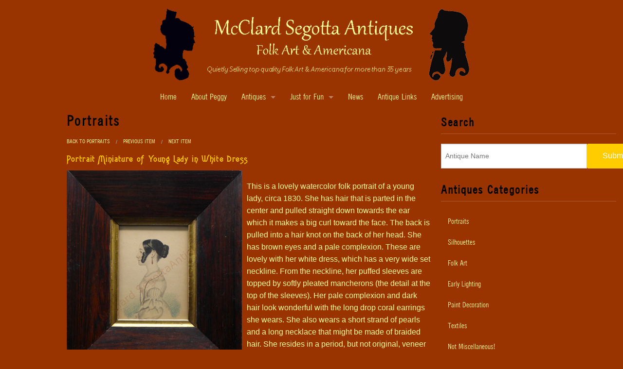

--- FILE ---
content_type: text/html
request_url: https://mcclardsegotta.com/antiques/details.asp?action=view&cid=1&iid=680
body_size: 16588
content:

<!DOCTYPE html>
<html class="no-js" lang="en" dir="ltr" data-browser="" data-version="" data-device="" data-useragent="Mozilla/5.0 (compatible; MSIE 10.0; Windows NT 6.2; Trident/6.0)">
<head>
    <title>Portraits - Portrait Miniature of Young Lady in White Dress - Peggy McClard Antiques - Americana &amp; Folk Art</title>
    <meta http-equiv="X-UA-Compatible" content="IE=edge,chrome=1">
    <meta name="viewport" content="width=device-width, initial-scale=1.0">
    <meta http-equiv="Pragma" content="no-cache">
    <meta http-equiv="Expires" content="0">
    <meta charset="utf-8">
    <meta http-equiv="Cache-Control" content="no-cache, no-store, must-revalidate">
    <meta http-equiv="content-type" content="text/html; charset=utf-8" />
    <meta http-equiv="reply-to" content="pmcclard@houston.rr.com">
    <meta http-equiv="Content-Language" content="English">
    <meta name="description" content="Quietly selling Americana and folk art for more than 25 years.  Our inventory includes antique silhouettes, portraits, folk art, school girl art, bandboxes and other wallpaper covered items, early lighting, textiles, samplers, pewter, things that are impossible to categorize and our own line of notecards and greeting cards.">
    <meta name="title" content="18th,19th,antique,antiques,Americana,Folk,Art,Portrait,Portraits,Silhouette,Silhouettes,Edouart,Hubard,Brown,Peale,Doyle,King,Prior,Early,Lighting,Paint,Decoration,Paint,Decorated,bandbox,bandboxes,band,box,boxes,wallpaper,holiday,Christmas,vintage,Halloween,textiles,needlework,embroidery,crewel">
    <meta name="classification" content="Antiques">
    <meta name="robots" content="ALL">
    <meta name="distribution" content="Global">
    <meta name="rating" content="General">
    <meta name="author" content="Peggy McClard">
    <link rel="icon" href="favicon.ico" type="image/x-icon">
    <!--//<link rel="apple-touch-icon-precomposed" href="/images/icon_m2c.png">//-->
    <link rel="stylesheet" type="text/css" href="../styles/normalize.css">
    <link rel="stylesheet" type="text/css" href="../scripts/wowslider/style.css" />
    <link rel="stylesheet" type="text/css" href="../styles/foundation.css">
    <link rel="stylesheet" type="text/css" href="../styles/Site.css">
    <!--//REQUIRED FOUNDATION JS CODE-->
    <script type="text/javascript" src="../scripts/vendor/jquery-1.11.2.min.js"></script>
    <script type="text/javascript" src="../scripts/foundation/foundation.js"></script>
    <script type="text/javascript" src="../scripts/foundation/foundation.dropdown.js"></script>
    <script type="text/javascript" src="../scripts/foundation/foundation.alert.js"></script>
    <script type="text/javascript" src="../scripts/foundation/foundation.topbar.js"></script>
    <script type="text/javascript" src="../scripts/foundation/foundation.tooltip.js"></script>
    <script type="text/javascript" src="../scripts/foundation/foundation.slider.js"></script>
    <script type="text/javascript" src="../scripts/foundation/foundation.reveal.js"></script>
    <script type="text/javascript" src="../scripts/foundation/foundation.orbit.js"></script>
    <script type="text/javascript" src="../scripts/foundation/foundation.offcanvas.js"></script>
    <script type="text/javascript" src="../scripts/foundation/foundation.interchange.js"></script>
    <script type="text/javascript" src="../scripts/foundation/foundation.equalizer.js"></script>
    <script type="text/javascript" src="../scripts/foundation/foundation.clearing.js"></script>
    <script type="text/javascript" src="../scripts/foundation/foundation.accordion.js"></script>
    <script type="text/javascript" src="../scripts/foundation/foundation.abide.js"></script>
    <script type="text/javascript" src="../scripts/csi.min.js"></script>
    <script type="text/javascript" src="../scripts/readmore.js"></script>
    <script type="text/javascript" src="../scripts/vendor/fastclick.js"></script>
    <script type="text/javascript" src="../scripts/vendor/jquery.cookie.js"></script>
    <script type="text/javascript" src="../scripts/vendor/placeholder.js"></script>
    <script type="text/javascript" src="../scripts/data_functions.js"></script>
    <script type="text/javascript" src="../scripts/model_functions.js"></script>
    <script type="text/javascript" src="../scripts/view_functions.js"></script>
    <script type="text/javascript" src="../scripts/onload_functions.js"></script>
    <script type="text/javascript" src="../scripts/vendor/modernizr.js"></script>
</head>
<body>

    <!--START OFF CANVAS WRAPPER-->
    <div class="marketing off-canvas-wrap" data-offcanvas="">
        <!--START INNER WRAPPER-->
        <div class="inner-wrap">

            
<!-- Start Mobile Nav -->
<div class="fixed show-for-small">
    <nav class="tab-bar docs-bar">
        <section class="left-small">
            <a id="standard-toggle" class="left-off-canvas-toggle">
                <span><em class="fa fa-align-justify fa-2x fa-fw PT10"></em></span>
            </a>
        </section>
        <section class="middle tab-bar-section">
                <a href="default.asp" title="PeggyMcClard.com Home">
                    <img src="../images/logo/logo_300x50.png" alt="Peggy McClard Antiques" />
                 </a>
        </section>
    </nav>

    <aside class=" marketing-left-off-canvas-menu left-off-canvas-menu full-height text-left">

        <ul class="off-canvas-list">
            <li><label class="first">Peggy McClard Antiques</label></li>
            <hr>
        
        
				<li>
					<a href="../default.asp">Home</a>
				</li>
		
				<li>
					<a href="../about.asp">About Peggy</a>
				</li>
		
				<li class="has-submenu">
					<a href="#">Antiques</a>
					<ul class="left-submenu">
                        <li class="back"><a href="#">Back</a></li>
                        <li><label>Antiques</label></li>
                        <hr>
		
						<li>
							<a href="default.asp?action=view&cid=1">Portraits</a>
						</li>
		
						<li>
							<a href="default.asp?action=view&cid=2">Silhouettes</a>
						</li>
		
						<li>
							<a href="default.asp?action=view&cid=3">Folk Art</a>
						</li>
		
						<li class="has-submenu">
							<a href="#">Americana & Pewter</a>
							<ul class="left-submenu">
                                <li class="back"><a href="#">Back</a></li>
                                <li><label>Americana & Pewter</label></li>
                                <hr>
						
									<li>
										<a href="default.asp?action=view&cid=5">Early Lighting</a>
									</li>	
								
						
									<li>
										<a href="default.asp?action=view&cid=6">Paint Decoration</a>
									</li>	
								
						
									<li>
										<a href="default.asp?action=view&cid=7">Textiles</a>
									</li>	
								
						
									<li>
										<a href="default.asp?action=view&cid=8">Not Miscellaneous!</a>
									</li>	
								
						
									<li>
										<a href="default.asp?action=view&cid=9">Pewter</a>
									</li>	
								
		
					</ul></li>
		
						<li>
							<a href="default.asp?action=view&cid=4"> Jewelry</a>
						</li>
		
						<li>
							<a href="../gifts/default.asp?action=view">Gifts for $300 & Under</a>
						</li>
		
						<li>
							<a href="../sale/default.asp?action=view">Sale</a>
						</li>
		
			</ul></li>
		
				<li class="has-submenu">
					<a href="../justforfun/default.asp?action=view&cid=10">Just for Fun</a>
					<ul class="left-submenu">
                        <li class="back"><a href="#">Back</a></li>
                        <li><label>Just for Fun</label></li>
                        <hr>
		
						<li>
							<a href="../justforfun/details.asp?action=view&cid=10&iid=1">History of Silhouette</a>
						</li>
		
						<li>
							<a href="../justforfun/silhouettist_bios.asp?action=view&aid=1">Silhouettist Bios</a>
						</li>
		
						<li>
							<a href="../justforfun/folk_portrait_artists.asp?action=view&aid=2">Folk Portrait Artists</a>
						</li>
		
						<li>
							<a href="../justforfun/details.asp?action=view&cid=10&iid=2">Stewardship of Antiques</a>
						</li>
		
						<li>
							<a href="../justforfun/details.asp?action=view&cid=10&iid=3">Why Collect Likenesses?</a>
						</li>
		
						<li>
							<a href="../justforfun/details.asp?action=view&cid=10&iid=4">Scherenschnitte, The Art of Papercutting</a>
						</li>
		
						<li>
							<a href="../justforfun/details.asp?action=view&cid=10&iid=5">Theorem Painting in America</a>
						</li>
		
						<li>
							<a href="../justforfun/details.asp?action=view&cid=10&iid=6">Tokens of Love & Friendship</a>
						</li>
		
						<li>
							<a href="../justforfun/details.asp?action=view&cid=10&iid=7">Antique and Vintage Purses</a>
						</li>
		
						<li>
							<a href="../justforfun/details.asp?action=view&cid=10&iid=8">Valuation Considerations of Antique Artwork</a>
						</li>
		
						<li>
							<a href="../justforfun/details.asp?action=view&cid=10&iid=9">Hiding In Plain Sight</a>
						</li>
		
						<li>
							<a href="../justforfun/details.asp?action=view&cid=10&iid=10">Early Mourning Rituals</a>
						</li>
		
						<li>
							<a href="../justforfun/details.asp?action=view&cid=10&iid=11">History of Christening or Birth Pillows</a>
						</li>
		
						<li>
							<a href="../justforfun/details.asp?action=view&cid=10&iid=12">History of Hooked Rugs</a>
						</li>
		
						<li>
							<a href="../justforfun/details.asp?action=view&cid=10&iid=13">History of Footstools</a>
						</li>
		
			</ul></li>
		
				<li>
					<a href="../news.asp">News</a>
				</li>
		
				<li>
					<a href="../links.asp">Antique Links</a>
				</li>
		
				<li>
					<a href="../advertising/default.asp?action=view&cid=11">Advertising</a>
				</li>
		


        </ul>

        <hr>

        <div class="zurb-links">
            <ul class="top">
                <li><label>Connect with me on:</label></li>
                <li><a href="#" target="_blank" class="offcanvas_link"><em class="fa fa-facebook-official fa-2x"></em></a></li>
            </ul>
        </div>

    </aside>

</div>
<!-- End Mobile Nav -->

            <!--START MAIN WRAPPER-->
            <div role="main" class="scroll-container">

                <!--//HEADER-->
                <div id="outer-logo" class="row hide-for-small width-100 bg-darkmaroon">
                    <div class="header large-12 large-centered columns height-100 qwidth">
                        <div id="inner-logo" class="row">
                            
<div class="large-2 medium-2 columns text-center">
    &nbsp;
</div>
<div class="large-8 medium-8 columns text-center">
    <a href="http://mcclardsegotta.com/default.asp" title="McClardSegotta Home"><img src="../images/logo/logo_760x200.png" class="logo dir-change" alt="peggy mcclard antiques left logo" /></a>
</div>
<div class="large-2 medium-2 columns text-center">
    &nbsp;
</div>


                        </div>
                    </div>
                </div>

                <!--//MENU-->
                <div id="outer-menu" class="row width-100 bg-darkmaroon">
                    <div class="menu large-12 large-centered columns height-50 qwidth">
                        <div id="inner-menu" class="row">
                            <div class="large-12 columns text-center">
                                <!-- Nav -->
<div id="menu-container" class="contain-to-grid sticky hide-for-small">
    <nav id="menu" class="top-bar" data-topbar role="navigation" data-options="sticky_on: large">
        <ul class="title-area">
            <li class="name"></li>
        </ul>
        <section class="top-bar-section">
        <ul>
		
				<li>
					<a href="../default.asp">Home</a>
				</li>
		
				<li>
					<a href="../about.asp">About Peggy</a>
				</li>
		
				<li class="has-dropdown">
					<a href="#">Antiques</a>
					<ul class="dropdown">
		
						<li>
							<a href="default.asp?action=view&cid=1">Portraits</a>
						</li>
		
						<li>
							<a href="default.asp?action=view&cid=2">Silhouettes</a>
						</li>
		
						<li>
							<a href="default.asp?action=view&cid=3">Folk Art</a>
						</li>
		
						<li class="has-dropdown">
							<a href="#">Americana & Pewter</a>
							<ul class="dropdown">
						
									<li>
										<a href="default.asp?action=view&cid=5">Early Lighting</a>
									</li>	
								
						
									<li>
										<a href="default.asp?action=view&cid=6">Paint Decoration</a>
									</li>	
								
						
									<li>
										<a href="default.asp?action=view&cid=7">Textiles</a>
									</li>	
								
						
									<li>
										<a href="default.asp?action=view&cid=8">Not Miscellaneous!</a>
									</li>	
								
						
									<li>
										<a href="default.asp?action=view&cid=9">Pewter</a>
									</li>	
								
		
					</ul></li>
		
						<li>
							<a href="default.asp?action=view&cid=4"> Jewelry</a>
						</li>
		
						<li>
							<a href="../gifts/default.asp?action=view">Gifts for $300 & Under</a>
						</li>
		
						<li>
							<a href="../sale/default.asp?action=view">Sale</a>
						</li>
		
			</ul></li>
		
				<li class="has-dropdown">
					<a href="../justforfun/default.asp?action=view&cid=10">Just for Fun</a>
					<ul class="dropdown">
		
						<li>
							<a href="../justforfun/details.asp?action=view&cid=10&iid=1">History of Silhouette</a>
						</li>
		
						<li>
							<a href="../justforfun/silhouettist_bios.asp?action=view&aid=1">Silhouettist Bios</a>
						</li>
		
						<li>
							<a href="../justforfun/folk_portrait_artists.asp?action=view&aid=2">Folk Portrait Artists</a>
						</li>
		
						<li>
							<a href="../justforfun/details.asp?action=view&cid=10&iid=2">Stewardship of Antiques</a>
						</li>
		
						<li>
							<a href="../justforfun/details.asp?action=view&cid=10&iid=3">Why Collect Likenesses?</a>
						</li>
		
						<li>
							<a href="../justforfun/details.asp?action=view&cid=10&iid=4">Scherenschnitte, The Art of Papercutting</a>
						</li>
		
						<li>
							<a href="../justforfun/details.asp?action=view&cid=10&iid=5">Theorem Painting in America</a>
						</li>
		
						<li>
							<a href="../justforfun/details.asp?action=view&cid=10&iid=6">Tokens of Love & Friendship</a>
						</li>
		
						<li>
							<a href="../justforfun/details.asp?action=view&cid=10&iid=7">Antique and Vintage Purses</a>
						</li>
		
						<li>
							<a href="../justforfun/details.asp?action=view&cid=10&iid=8">Valuation Considerations of Antique Artwork</a>
						</li>
		
						<li>
							<a href="../justforfun/details.asp?action=view&cid=10&iid=9">Hiding In Plain Sight</a>
						</li>
		
						<li>
							<a href="../justforfun/details.asp?action=view&cid=10&iid=10">Early Mourning Rituals</a>
						</li>
		
						<li>
							<a href="../justforfun/details.asp?action=view&cid=10&iid=11">History of Christening or Birth Pillows</a>
						</li>
		
						<li>
							<a href="../justforfun/details.asp?action=view&cid=10&iid=12">History of Hooked Rugs</a>
						</li>
		
						<li>
							<a href="../justforfun/details.asp?action=view&cid=10&iid=13">History of Footstools</a>
						</li>
		
			</ul></li>
		
				<li>
					<a href="../news.asp">News</a>
				</li>
		
				<li>
					<a href="../links.asp">Antique Links</a>
				</li>
		
				<li>
					<a href="../advertising/default.asp?action=view&cid=11">Advertising</a>
				</li>
		
		</ul>
        </section>
    </nav>
</div>


                            </div>
                        </div>
                    </div>
                </div>

                <!--//CONTENT START-------------------------------------------------------------------------->

                <div id="outer-content" class="row width-100 bg-maroon">
                    <div class="service large-12 large-centered columns height-600 qwidth">
                        <div id="inner-content" class="row">
                            <div class="large-9 columns text-left">
                                <h2 class="quicktype-bold" id="category-name">Portraits</h2>
                                
                                <ul class="breadcrumbs">
                                    <li><a href="default.asp?action=view&cid=1">Back to Portraits</a></li>
                                    
                                            <li><a href="details.asp?action=view&cid=1&iid=614">Previous Item</a></li> 
                                            <li><a href="details.asp?action=view&cid=1&iid=679">Next Item</a></li>
                                    
                                 </ul>
                                 
                                 <h5 class="fletch-bold font-orange">Portrait Miniature of Young Lady in White Dress</h5>
                                 <div class="PT10 PB10"> 
                                    <ul class="thumbnail-list">
                                        <li>
                                          <section>
                                              <article class="minimize comment more M0 PB10">
											  <div class="image-large">
                                                  <img class="llink pointer" src="../images/Portraits/woman-white-dress-7272/woman-white-dress-01c.jpg" 
                                                            id="large_image_0"
                                                            data-reveal-id="item-modal" 
                                                            data-mtype="image" 
                                                            data-mtitle="Portrait Miniature of Young Lady in White Dress" 
                                                            data-msrc="../images/Portraits/woman-white-dress-7272/woman-white-dress-01c.jpg" 
                                                            data-mdesc=""
                                                            data-mcount="0"/>
											  </div>
                                               
                                                            <p class="PT10"><p>This is a lovely watercolor folk portrait of a young lady, circa 1830. She has hair  that is parted in the center and pulled straight down towards the ear which it makes a big curl toward the face.  The back is pulled into a hair knot on the back of her head. She has brown eyes and a pale complexion.  These are lovely with her white dress, which has a very wide set neckline.  From the neckline, her puffed sleeves are topped by softly pleated mancherons (the detail at the top of the sleeves).  Her pale complexion and dark hair look wonderful with the long drop coral earrings she wears.  She also wears a short strand of pearls and a long necklace that might be made of braided hair.  She resides in a period, but not original, veneer frame (it might be rosewood or mahogany) that measures 6 7/8” x 7 7/8” with a sight size of 2 ¾” x 3 7/8”.  The portrait is in lovely condition.  The frame has light surface wear as expected. A thin section of veneer is missing around 3 of the edges.  Circa 1820. </p>

<p>#7272&nbsp;&nbsp;&nbsp;&nbsp;$1550</p></p>
                                                
                                              </article>
                                          </section>
                                        </li>
                                    </ul>
                                    <ul id="item-thumbnails" class="small-block-grid-3 medium-block-grid-4 large-block-grid-6">
                                        
								                    <li class="image-thumb">
                                                        <img class="th mlink pointer" src="../images/Portraits/woman-white-dress-7272/woman-white-dress-01c.jpg" 
                                                            id="thumb_0"
                                                            data-reveal-id="item-modal" 
                                                            data-mtype="image" 
                                                            data-mtitle="Portrait Miniature of Young Lady in White Dress" 
                                                            data-msrc="../images/Portraits/woman-white-dress-7272/woman-white-dress-01c.jpg" 
                                                            data-mdesc=""
                                                            data-mcount="0"/>
								                    </li>
								        
								                    <li class="image-thumb">
                                                        <img class="th mlink pointer" src="../images/Portraits/woman-white-dress-7272/woman-white-dress-02c.jpg" 
                                                            id="thumb_1"
                                                            data-reveal-id="item-modal" 
                                                            data-mtype="image" 
                                                            data-mtitle="Portrait Miniature of Young Lady in White Dress" 
                                                            data-msrc="../images/Portraits/woman-white-dress-7272/woman-white-dress-02c.jpg" 
                                                            data-mdesc=""
                                                            data-mcount="1"/>
								                    </li>
								        
                                    </ul>
                                </div>
                                <!-- item modal -->
<div id="item-modal" class="reveal-modal large bg-darkgrey" data-reveal aria-labelledby="item-title" aria-hidden="true" role="dialog">
    <div id="crumbs"><ul id="modal-breadcrumbs" class="breadcrumbs PB20"></ul><br /></div>
    <h6 id="item-title" class="quicktype-bold font-orange"></h6>
    <p id="item-image-option"><img src="" id="item-image" /></p>
    <p id="item-description" class="font-yellow"></p>
    <a class="close-reveal-modal image-clear" aria-label="Close">&#215;</a>
</div>

                            </div>
                            <div class="large-3 columns text-left height-600">
                                <!-- SIDEBAR - RIGHT COLUMN -->
<div id="sidebar" class="width-100">
    <!-- START SEARCH SECTION --> 
    <div class="major">
        <h4 class="quicktype-bold with-border">Search</h4>
    </div>
    <div class="PT10">
        <form id="frmSearch" action="http://mcclardsegotta.com/antiques/search.asp" method="post">
            <input type="hidden" name="action" value="search">
            <div class="row">
                <div class="large-12 columns">
                    <div class="row collapse">
                        <div class="large-10 columns">                        
                            <input type="text" id="txtSearch" name="searchText" value="" maxlength="100" placeholder="Antique Name"/>                     
                        </div>
                        <div class="large-2 columns">
                            <button type="submit" id="btnSubmit" class="button radius bg-orange">Submit</button>
                        </div>
                    </div>
                </div>
            </div>
        </form>
    </div>
    <!-- START ANTIQUES LIST --> 
    <div class="major">
        <h4 class="quicktype-bold with-border">Antiques Categories</h4>
    </div>
    <div>
        <!--//Include 'HTTP_HOST' in HREF property for all links//-->
        <ul class="side-nav none" role="navigation" title="McClard Segotta Antiques Categories">
            <li role="menuitem">
	            <a href="http://mcclardsegotta.com/antiques/default.asp?action=view&cid=1">Portraits</a>
            </li>
            <li role="menuitem">
	            <a href="http://mcclardsegotta.com/antiques/default.asp?action=view&cid=2">Silhouettes</a>
            </li>
            <li role="menuitem">
	            <a href="http://mcclardsegotta.com/antiques/default.asp?action=view&cid=3">Folk Art</a>
            </li>
            <li role="menuitem">
	            <a href="http://mcclardsegotta.com/antiques/default.asp?action=view&cid=5">Early Lighting</a>
            </li>
            <li role="menuitem">
	            <a href="http://mcclardsegotta.com/antiques/default.asp?action=view&cid=6">Paint Decoration</a>
            </li>
            <li role="menuitem">
	            <a href="http://mcclardsegotta.com/antiques/default.asp?action=view&cid=7">Textiles</a>
            </li>
            <li role="menuitem">
	            <a href="http://mcclardsegotta.com/antiques/default.asp?action=view&cid=8">Not Miscellaneous!</a>
            </li>
             <li role="menuitem">
	            <a href="http://mcclardsegotta.com/antiques/default.asp?action=view&cid=9">Pewter</a>
            </li>
            <li role="menuitem">
	            <a href="http://mcclardsegotta.com/antiques/default.asp?action=view&cid=4"> Jewelry</a>
            </li>
            <li role="menuitem">
	            <a href="http://mcclardsegotta.com/gifts/default.asp">Gifts for $300 & Under</a>
            </li>
        </ul>
    </div>
    <!-- START JUST FOR FUN --> 
    <div class="major">
        <h4 class="quicktype-bold with-border">Just for Fun</h4>
    </div>
    <div>
        <!--//Include 'HTTP_HOST' in HREF property for all links//-->
        <ul class="side-nav none" role="navigation" title="McClard Segotta Just for Fun">
            <li role="menuitem">
				<a href="http://mcclardsegotta.com/justforfun/details.asp?action=view&cid=10&iid=1">History of Silhouette</a>
			</li>
			<li role="menuitem">
				<a href="http://mcclardsegotta.com/justforfun/silhouettist_bios.asp">Silhouettist Bios</a>
			</li>
			<li role="menuitem">
				<a href="http://mcclardsegotta.com/justforfun/folk_portrait_artists.asp">Folk Portrait Artists</a>
			</li>
			<li role="menuitem">
				<a href="http://mcclardsegotta.com/justforfun/details.asp?action=view&cid=10&iid=2">Stewardship of Antiques</a>
			</li>
        </ul>
    </div>
</div>

                            </div>
                        </div>
                    </div>
                </div>

                <!--//CONTENT END---------------------------------------------------------------------------->
                
                <!--//ALERT MESSAGE-->
                <div id="outer-alert" class="row width-100 bg-darkmaroon">
                    <div class="menu large-12 large-centered columns height-50 qwidth">
                        <div id="inner-alert" class="row">
                            <div class="large-12 columns text-center">
                                <span id="alert-msg" class="font-orange font-medium quicktype-bold"></span>
                            </div>
                        </div>
                    </div>
                </div>

                <!--//FOOTER-->
                <div id="outer-footer" class="row width-100 bg-darkmaroon">
                    <div class="footer large-12 large-centered columns height-450 qwidth ">
                        <div id="inner-footer" class="row">
                            <!--//START SITE LIST//
*************************************************************************************
* Version		:2.0 
* FileName		:_footer.asp 
* Description	:Footer
*************************************************************************************-->
<div class="small-12 medium-12 large-2 columns text-left">
    <h4 class="ML1">SITE</h4>
    <section class="footer-links">
        <!--//Include 'HTTP_HOST' in HREF property for all links//-->
        <ul class="mm-nolist side-nav none" role="navigation" title="McClard Segotta Site Links">
            <li role="menuitem">
                <a href="http://mcclardsegotta.com/default.asp" title="McClard Segotta Home">Home</a>
            </li>
            <li role="menuitem">
                <a href="http://mcclardsegotta.com/news.asp" title="Antiques News">News</a>
            </li>
            <li role="menuitem">
                <a href="http://mcclardsegotta.com/about.asp" title="About">About</a>
            </li>
            <li role="menuitem">
                <a href="http://mcclardsegotta.com/wants.asp" title="Want to Buy">Our Wants</a>
            </li>
            <li role="menuitem">
                <a href="http://mcclardsegotta.com/justforfun/default.asp?action=view&cid=10">Just for Fun</a>
            </li>
            <li role="menuitem">
                <a href="http://mcclardsegotta.com/advertising/default.asp?action=view&cid=11" title="Antiques Advertising">Advertising</a>
            </li>
            <li role="menuitem">
                <a href="http://mcclardsegotta.com/books.asp" title="Antiques Books and Publications">Books</a>
            </li>
            <li role="menuitem">
                <a href="http://mcclardsegotta.com/policy.asp" title="Return Policy">Return Policy</a>
            </li>
        </ul>
    </section>
</div>
<!--//START ANTIQUES LIST//-->
<div class="small-12 medium-12 large-2 columns text-left">
    <h4 class="ML1">ANTIQUES</h4>
    <section class="footer-links">
        <!--//Include 'HTTP_HOST' in HREF property for all links//-->
        <ul class="mm-nolist side-nav none" role="navigation" title="McClard Segotta Antiques Links">
            <li role="menuitem">
                <a href="http://mcclardsegotta.com/antiques/default.asp?action=view&cid=1">Antique Portraits</a>
            </li>
            <li role="menuitem">
                <a href="http://mcclardsegotta.com/antiques/default.asp?action=view&cid=2">Antique Silhouettes</a>
            </li>
            <li role="menuitem">
                <a href="http://mcclardsegotta.com/antiques/default.asp?action=view&cid=3">Folk Art</a>
            </li>
            <li role="menuitem">
	            <a href="http://mcclardsegotta.com/antiques/default.asp?action=view&cid=5">Early Lighting</a>
            </li>
            <li role="menuitem">
	            <a href="http://mcclardsegotta.com/antiques/default.asp?action=view&cid=6">Paint Decoration</a>
            </li>
            <li role="menuitem">
	            <a href="http://mcclardsegotta.com/antiques/default.asp?action=view&cid=7">Textiles</a>
            </li>
            <li role="menuitem">
	            <a href="http://mcclardsegotta.com/antiques/default.asp?action=view&cid=8">Not Miscellaneous!</a>
            </li>
             <li role="menuitem">
	            <a href="http://mcclardsegotta.com/antiques/default.asp?action=view&cid=9">Pewter</a>
            </li>
            <li role="menuitem">
                <a href="http://mcclardsegotta.com/antiques/default.asp?action=view&cid=4">Antique Jewelry</a>
            </li>
            <li role="menuitem">
                <a href="http://mcclardsegotta.com/gifts/default.asp">Gifts for $300 & Under</a>
            </li>
        </ul>
    </section>
</div>
<div style="opacity: 0; position: absolute; z-index: 1"><a href="https://www.tttime.co/">Replica Watches</a> <a href="https://www.tttime.co/rolex.html">rolex replica watches</a></div>
<!--//START RESOURCES LIST//-->
<div class="small-12 medium-12 large-3 columns text-left">
    <h4 class=" ML1">RESOURCES</h4>
    <section class="footer-links">
        <!--//Include 'HTTP_HOST' in HREF property for all links//-->
        <ul class="mm-nolist side-nav none" role="navigation" title="McClard Segotta Resources Links">
            <li role="menuitem">
                <a href="http://mcclardsegotta.com/links.asp">Antique Links</a>
            </li>
<!-- ****START COMMENT***************************************************************************************
* Remove Cindi
*            <li role="menuitem">
*                <a href="http://mcclardsegotta.com/cindi.asp">Contemporary Silhouettes by Cindi</a>
*            </li>
*************************************************************************************************************  END COMMENT -->
        </ul>
    </section>
</div>
<!--//START CONTACT INFORMATION SECTION//-->
<div class="small-12 medium-12 large-5 columns text-left">
    <h4 class="ML1">CONTACT INFORMATION</h4>
    <section class="footer-info ML1">
        <ul class="mm-nolist inline-list none">
            <li>Peggy</li>
            <li>+1 713.880.2572</li>
            <li><a href="mailto:Peggy@McClardSegotta.com">Peggy@McClardSegotta.com</a></li>
        </ul>
<!--  ****START COMMENT*************************************************************************************
* Add Randy's Contact Information
************************************************************************************************************  END COMMENT -->
        <ul class="mm-nolist inline-list none">
            <li>Randy</li>
            <li>+1 832.434.1638</li>
<!--  ****START COMMENT*************************************************************************************
           <li>Weare,NH</li>
***************************************************************************************END COMMENT -->
            <li><a href="mailto:Randy@McClardSegotta.com">Randy@McClardSegotta.com</a></li>
        </ul>
	<ul class="mm-nolist inline-list none">
	    <li>Weare, New Hampshire USA</li>
	</ul>
        <ul class="inline-list none">
            <li>Connect with us on:</li>
            <li><a href="https://www.facebook.com/pages/Houston-TX/Peggy-McClard-Antiques/163113652704" target="_blank" title="Like McClard Segotta Folk Art and Americana on Facebook"><em class="fa fa-facebook-official fa-2x"></em></a></li>
	</ul>
	<ul class="inline-list none">
            <li>And check out Peggy's Blog:</li>
            <li><strong><a href="https://silhouettesandfolkart.wordpress.com/" target="_blank" title="Read Peggy's Wordpress Blog"><em class="fa fa-wordpress fa-2x"></em></a></strong></li>
        </ul>
    </section>
    <section class="footer-info font-smaller ML1">
        Send mail to <a href="mailto:Randy@McClardSegotta.com">Randy@McClardSegotta.com</a> with questions or comments about this website.<br />
        Copyright ? 2004-2021 McClard Segotta Antiques
    </section>
<!--  START COMMENT*************************************************************************************
* Remove the Kind of Like a Blog Page link:
	<br/>
	<section class="footer-info font-smaller ML1">
        <ul class="inline-list none">
		  <li><img class="th" src="http://mcclardsegotta.com/images/Deeder%2096%20px.jpg" width="60" height="60" title=""></li>
		  <li>Click here for the <strong><a href="http://mcclardsegotta.com/blog.asp?action=view">Kind of Like A Blog Page</a></strong></li>
		  <li></li>
* Remove the additional Peggy's Wordpress Blog
		  <li><strong><a href="https://silhouettesandfolkart.wordpress.com/" target="_blank" title="Read Peggy's Wordpress Blog"><em class="fa fa-wordpress fa-2x"></em></a></strong></li>
		  <li></li>
		</ul>
    </section>
********************************************************************************************************END COMMENT -->
</div>

                        </div>
                    </div>
                </div>

                <!--END MAIN WRAPPER-->
            </div>

            <!--END INNER WRAPPER-->
        </div>

        <!--END OFF CANVAS WRAPPER-->
    </div>


    <!--//REQUIRED JS CODE-->
    <script type="text/javascript">
        $(document).foundation({});

        $("p").addClass("PB10");
    </script>
</body>

</html>


--- FILE ---
content_type: text/css
request_url: https://mcclardsegotta.com/styles/Site.css
body_size: 9699
content:
@charset 'UTF-8';
@import url('font-awesome.css');
@import url('fonts.css');

/*********************************************************************************/
/* Basic                                                                         */
/*********************************************************************************/

body
{
    margin-top: 3px !important;
    margin-bottom: 30px !important;
    /*background: url(../images/bg02.jpg) !important;*/
    background: #993300 !important;  
    background-repeat: repeat-x;
    color: #FFFF99 !important;
    font-family: "Arial Narrow", 'Nimbus Sans L', sans-serif, !important;
    font-size: 10px !important;
}

body.is-loading *
{
	-moz-transition: none !important;
	-webkit-transition: none !important;
	-o-transition: none !important;
	-ms-transition: none !important;
	transition: none !important;
	-moz-animation: none !important;
	-webkit-animation: none !important;
	-o-animation: none !important;
	-ms-animation: none !important;
	animation: none !important;
}

body,html{
    height:100%;
    width:100%;
}
	
input,select,textarea
{
	font-weight: 400;
}


.fletch {
  font-family: 'Fletch', "Arial Narrow", 'Nimbus Sans L', sans-serif !important;
}

.fletch-bold {
  font-family: 'Fletch', "Arial Narrow", 'Nimbus Sans L', sans-serif !important;
  font-weight: 700 !important;
}

.quicktype {
  font-family: 'QuickType', "Arial Narrow", 'Nimbus Sans L', sans-serif !important;
}

.quicktype-bold {
  font-family: 'QuickType', "Arial Narrow", 'Nimbus Sans L', sans-serif !important;
  font-weight: 700 !important;
}

a
{
	text-decoration: none;
    margin: 0 0 0 0;
}
	
/* unvisited link */
a:link, nav a {
    color: #FFFF99 !important;
    font-family: 'QuickType', "Arial Narrow", 'Nimbus Sans L', sans-serif !important;
}

/* visited link */
a:visited {
    color: #FFFF99 !important;
    font-family: 'QuickType', "Arial Narrow", 'Nimbus Sans L', sans-serif !important;
}

/* mouse over link */
a:hover {
    color: #FFCC00 !important;
    font-family: 'QuickType', "Arial Narrow", 'Nimbus Sans L', sans-serif !important;
}

/* selected link */
a:active {
    color: #FFCC00 !important;
    font-family: 'QuickType', "Arial Narrow", 'Nimbus Sans L', sans-serif !important;
}
	
h1, h2, h3, h4, h5, h6
{
	font-weight: 700;
	letter-spacing: 0.09em;
	color: #000000;
	margin: 0 0 0 0;
    margin-top: 10px !important;
    font-family: 'QuickType', "Arial Narrow", 'Nimbus Sans L', sans-serif !important;
}
	
h1 a, h2 a, h3 a, h4 a, h5 a, h6 a
{
	color: inherit;
	text-decoration: none;
	outline: 0;
}

h2
{
	font-size: 2.75em;
	margin: 0 0 12px 0;
	line-height: 1em;
}
	
h2.icon
{
	line-height: 48px;
}

h2.icon:before
{
	position: relative;
	top: 0.05em;
	margin-right: 0.5em;
	opacity: 0.25;
}

h3
{
	font-size: 2em;
	margin-top: 2em;
}

b, strong
{
	font-weight: 700;
}

i, em
{
	font-style: italic;
}
	
br.clear
{
	clear: both;
}

sub
{
	position: relative;
	top: 0.5em;
	font-size: 0.8em;
}
	
sup
{
	position: relative;
	top: -0.5em;
	font-size: 0.8em;
}
	
hr
{
	border: 0;
	border-top: solid 1px #ddd;
}
	
blockquote
{
	border-left: solid 0.5em #ddd;
	padding: 1em 0 0.438em 2em;
	font-style: italic;
}
		
p, ul, ol, dl, table
{
	margin-bottom: 0em;
    margin-top: 0em;
}

div.main-content
{
	background-color: #993300 !important;
	color: #FFFF99 !important;
}

p a{
    text-decoration-line:underline;
    text-decoration: underline;
}

.date
{
	display: block;
	text-transform: uppercase;
	font-weight: 700;
	letter-spacing: 0.065em;
	font-size: 0.9em;
	color: #696969;
	margin: 0 0 0.25em 0;
}

/* Section/Article */
	
section,
article
{
	margin-bottom: 0em;
}
		
section > :last-child,
article > :last-child
{
	margin-bottom: 0;
}

section:last-child,
article:last-child
{
	margin-bottom: 0;
}


/*********************************************************************************/
/* Main                                                                         */
/*********************************************************************************/
.hide{display:none !important;}

.show{display:inline !important;}

.height-30{
    min-height: 30px !important;
}
.height-50{
    min-height: 50px !important;
}
.height-100{
    min-height: 100px !important;
}
.height-150{
    min-height: 150px !important;
}
.height-200{
    min-height: 200px !important;
}
.height-250{
    min-height: 250px !important;
}
.height-300{
    min-height: 300px !important;
}
.height-350{
    min-height: 350px !important;
}
.height-400{
    min-height: 400px !important;
}
.height-450 {
    min-height: 450px !important;
}
.height-500{
    min-height: 500px !important;
}
.height-550{
    min-height: 550px !important;
}

.height-600{
    min-height: 600px !important;
}

.bg-white{
    background-color: #ffffff !important;
}
.bg-lightgrey{
    background-color: #f1ebeb !important;
}
.bg-orange{
    background-color: #FFCC00 !important;
}
.bg-yellow{
    background-color: #FFFF99 !important;
}
.bg-fade{
    background-color: #fcfcb2 !important;
}
.alert{
    color: #FFFF00 !important;
}
.bg-maroon{
    background: #993300 !important;  
}
.bg-darkmaroon{
    background: #993300 !important;  
}
.bg-medgrey{
    background-color: #696969;
}
.bg-darkgrey{
    background-color: #262424;
}
.font-white{
    color: #ffffff !important;
}
.font-lightgrey{
    color: #f1ebeb !important;
}
.font-orange{
    color: #FFCC00 !important;
}
.font-orange a{
    color: #FFCC00 !important;
}
.orange a{
    color: #FFCC00 !important;
}
.font-yellow{
    color: #FFFF99 !important;
}
.font-maroon{
    background: #993300 !important;  
}
.font-medgrey{
    color: #696969 !important;
}
.font-darkgrey{
    color: #262424 !important;
}
.font-darkgrey a{
    color: #262424 !important;
    font-weight: 800 !important;
}
.font-smallest{
    font-size: 11px !important;
}
.font-small{
    font-size: small !important;
}

.font-smaller{
    font-size: 1em !important;
}

.font-medium{
    font-size: medium !important;
}
.font-large{
    font-size: 1.50em !important;
}

.font-larger{
    font-size: 5em !important;
}

.border-darkgrey{
    border: 1px solid #262424;  
}
.MT5{
    margin-top: 5px !important;
}
.MT10{
    margin-top: 10px !important;
}
.PT5{
    padding-top: 5px !important;
}
.PT10{
    padding-top: 10px !important;
}
.PT20{
    padding-top: 20px !important;
}
.MB10{
    margin-bottom: 10px !important;
}
.MB0 {
    margin-bottom: -20px;
}

.PB10{
    padding-bottom: 10px;
}
.PB20{
    padding-bottom: 20px;
}
.PT10{
    padding-top: 10px;
}

.PL10{
    padding-left: 10px;
}

.PR10{
    padding-right: 10px;
}

.M0{
    margin: 0 !important;
}
.ML1{
    margin-left: 12px !important;
}

.width-100{
    width: 100%;
    max-width: 100%;
}
.qwidth{
    width: 70% !important;
    max-width: 70% !important;
}
.full-height {
  min-height: 1000vh;
}
.full-width {
  min-width: 1000vw;
}

.label{
    padding-top: 10px;
    padding-bottom: 10px;
    padding-right: 60px;
}

.textarea{
    width:100% !important; 
    min-height:100px !important;
}

.with-border{
	padding-bottom: 5px !important;
    border-bottom: 1px solid rgba(255, 255, 255, 0.2) !important;
}
.major{
    padding-bottom: 10px !important;
}

/*designed for 3 columns*/
.tbl            
{
    display: table; 
	border: 0;
}
.tblRow            
{
    display: table-row; 
    width: 100%; 
}
.tblCol            
{
    display: table-cell; 
    width: 33%;
    padding:18px;
     
}
.tblCol p  , .tblCol dd, .tblCol dt     
{
	margin-top: 0 !important;
	margin-bottom: 0 !important;	
}

.tblCol blockquote     
{
	border: 0 !important;
	margin-bottom: 0 !important;	
}

/* Box */
.box
{
	box-shadow: inset 0px 0px 0px 1px rgba(0,0,0,0.15), 0px 2px 3px 0px rgba(0,0,0,0.1);
	text-align: left;
    min-height: 425px !important;
    margin-bottom: 5px !important;
    color: #000000 !important;
}

.box2
{
	box-shadow: inset 0px 0px 0px 1px rgba(0,0,0,0.15), 0px 2px 3px 0px rgba(0,0,0,0.1);
	text-align: left;
    min-height: 50px !important;
    color: #000000 !important;
}

/* Set width on the form input elements since they're 100% wide by default */
input,
select{
    min-width: 100%;
    min-height: 51px;
}

textarea {
    min-width: 80%;
    min-height:100px !important;
}

ul.none
{
    list-style-type: none !important;
}

.inline-list, .side-nav{
    font-size: small !important;
}

section.footer-info{
    padding-top: 1.50em;
}

.float-left-padding
{
	padding-right: 10px !important;
	padding-bottom: 10px !important;
}

.float-right-padding
{
	padding-left: 10px !important;
	padding-bottom: 10px !important;
}

.border-bottom{
    border-bottom: 1px solid rgba(255, 255, 255, 0.2) !important;
}

.border-top{
    border-top: 1px solid rgba(255, 255, 255, 0.2) !important;
}

.border-left{
    border-left: 1px solid rgba(255, 255, 255, 0.2) !important;
}

.float-left
{
	float: left !important;
}

.float-right
{
	float: right !important;
}

.pointer{
     cursor: pointer !important;
 }

 .font-bold{
     font-weight: 800 !important;
 }
 
 img.image-wrapper{
    max-width:100% !important;
    max-height:100% !important;
    display:block;
}
 img {
    max-width: 100%;
    height: auto;
    width: auto\9; /* ie8 */
}

 .center {
   margin-left: auto;
    margin-right: auto;
    width: 95%;
}

/*********************************************************************************/
/* Foundation Hacks                                                               */
/*********************************************************************************/
nav.top-bar{
    display: block;
    min-width: 100% !important;
    margin-left: auto !important;
    margin-right: auto !important;
}


section.top-bar-section {
    display: inline-block;

}

section.top-bar-section li {
    text-align: left !important;
}

.active a{
   background:#993300; 
}

.off-canvas-wrap, .off-canvas-wrap > .inner-wrap {
  min-height: 100vh;
}

.contain-to-grid, .fixed, .top-bar {
    background: #993300  !important;
}

.top-bar-section li a:not(.button) {
    background: #993300  !important;
    font-size: 1em;
}

.top-bar-section li a:not(.button):hover {
    background: #993300 !important;
    font-size: 1em;    
}

.top-bar-section ul li.active > a {
    background: #993300 !important;
    font-size: 1em;   
}

.top-bar-section ul li.active > a:hover {
    background: #993300 !important;
    font-size: 1em;    
}

.side-nav li a:not(.button) {
    font-size: 1em;    
}

.side-nav a:not(.button):hover {
    font-size: 1em;    
}

.marketing-left-off-canvas-menu .zurb-links ul.pillars li a {
  padding: 0 !important; 
}

.marketing.off-canvas-wrap .marketing-left-off-canvas-menu {
    -webkit-backface-visibility: hidden;
    background: #333333;
    bottom: 0;
    box-sizing: content-box;
    -webkit-overflow-scrolling: touch;
    -ms-overflow-style: -ms-autohiding-scrollbar;
    overflow-x: hidden;
    overflow-y: auto;
    position: absolute;
    top: 0;
    transition: transform 500ms ease 0s;
    width: 13.88889rem;
    z-index: 1001;
    -webkit-transform: translate3d(-100%, 0, 0);
    -moz-transform: translate3d(-100%, 0, 0);
    -ms-transform: translate(-100%, 0);
    -ms-transform: translate3d(-100%, 0, 0);
    -o-transform: translate3d(-100%, 0, 0);
    transform: translate3d(-100%, 0, 0);
    left: 0;
    width: 84%; 
}
.marketing.off-canvas-wrap .marketing-left-off-canvas-menu * {
    -webkit-backface-visibility: hidden; 
}
.marketing.off-canvas-wrap .marketing-left-off-canvas-menu hr {
    border-color: #444444;
    margin: 5px 0 10px 0 !important; 
}
.marketing.off-canvas-wrap .marketing-left-off-canvas-menu .off-canvas-list li.gs {
    padding: 0 1.08rem;
    margin-top: 8px; 
  }
.marketing.off-canvas-wrap .marketing-left-off-canvas-menu .off-canvas-list li a {
    border-bottom: none !important;
    font-size: 1.25rem;
    padding: 0.2rem 0.95rem;
    color: #ccc;
    font-family: "Helvetica Neue", "Helvetica", Helvetica, Arial, sans-serif;
    font-weight: 500; 
  }
 .marketing.off-canvas-wrap .marketing-left-off-canvas-menu .off-canvas-list li label {
    background: none !important;
    border-top: none !important;
    padding: 0.4rem 0.95rem  0.4rem 0.95rem !important;
    font-size: 0.775rem !important; 
  }
.marketing.off-canvas-wrap .marketing-left-off-canvas-menu .off-canvas-list li label.first {
    padding-top: 0.75rem !important; 
  }
.marketing.off-canvas-wrap.move-right > .inner-wrap {
  -webkit-transform: translate3d(83.5%, 0, 0);
  -moz-transform: translate3d(83.5%, 0, 0);
  -ms-transform: translate(83.5%, 0);
  -ms-transform: translate3d(83.5%, 0, 0);
  -o-transform: translate3d(83.5%, 0, 0);
  transform: translate3d(83.5%, 0, 0); 
}
.marketing.off-canvas-wrap.move-right a.exit-off-canvas {
  -webkit-backface-visibility: hidden;
  box-shadow: -4px 0 4px rgba(0, 0, 0, 0.5), 4px 0 4px rgba(0, 0, 0, 0.5);
  cursor: pointer;
  transition: background 300ms ease;
  -webkit-tap-highlight-color: transparent;
  background: rgba(255, 255, 255, 0.2);
  bottom: 0;
  display: block;
  left: 0;
  position: absolute;
  right: 0;
  top: 0;
  z-index: 1002; }

.accordion
{
	margin-left: 0px !important;
}

.accordion .accordion-navigation.active > a, .accordion dd.active > a {
      background: #616161; }
.accordion .accordion-navigation > a, .accordion dd > a {
	background: #262424;
	color: #222222; }
.accordion .accordion-navigation > a:hover, .accordion dd > a:hover {
	background: #616161; }
.accordion .accordion-navigation > .content.active, .accordion dd > .content.active {
	display: block;
	background: #993300; }

  
@media only screen and (min-width: 40.0625em) {
    .marketing.off-canvas-wrap.move-right a.exit-off-canvas:hover {
      background: rgba(255, 255, 255, 0.05); } 
  }
.marketing.off-canvas-wrap.move-left > .inner-wrap {
  -webkit-transform: translate3d(-83.5%, 0, 0);
  -moz-transform: translate3d(-83.5%, 0, 0);
  -ms-transform: translate(-83.5%, 0);
  -ms-transform: translate3d(-83.5%, 0, 0);
  -o-transform: translate3d(-83.5%, 0, 0);
  transform: translate3d(-83.5%, 0, 0); 
}
.marketing.off-canvas-wrap.move-left a.exit-off-canvas {
  -webkit-backface-visibility: hidden;
  box-shadow: -4px 0 4px rgba(0, 0, 0, 0.5), 4px 0 4px rgba(0, 0, 0, 0.5);
  cursor: pointer;
  transition: background 300ms ease;
  -webkit-tap-highlight-color: transparent;
  background: rgba(255, 255, 255, 0.2);
  bottom: 0;
  display: block;
  left: 0;
  position: absolute;
  right: 0;
  top: 0;
  z-index: 1002; }
  @media only screen and (min-width: 40.0625em) {

.marketing.off-canvas-wrap.move-left a.exit-off-canvas:hover {
   background: rgba(255, 255, 255, 0.05); } 
}

.lt-ie10 .marketing.off-canvas-wrap .marketing-left-off-canvas-menu {
  left: -84%; }
.lt-ie10 .marketing.off-canvas-wrap .marketing-right-off-canvas-menu {
  right: -84%; }
.lt-ie10 .marketing.off-canvas-wrap.move-left > .inner-wrap {
  right: 84%; }
.lt-ie10 .marketing.off-canvas-wrap.move-right > .inner-wrap {
  left: 84%; }

.marketing-left-off-canvas-menu .zurb-links {
  padding-bottom: 25px;
  margin-top: -5px; }

.marketing-left-off-canvas-menu .zurb-links ul.top {
  margin-top: 15px; }

.marketing-left-off-canvas-menu .zurb-links ul.top li {
  display: inline-block;
  margin-left: 0px;
  line-height: 1;
  font-family: "Helvetica Neue", "Helvetica", Helvetica, Arial, sans-serif; }

.marketing-left-off-canvas-menu .zurb-links ul.top li.logo {
  margin-left: 0px;
  width: 60px;
  height: 10px; }

.marketing-left-off-canvas-menu .zurb-links ul.top li.logo a {
  margin-top: 1px;
  padding: 3px 8px 3px 0px !important;
  display: block;
  font-size: 0.9rem !important;
  height: 12px;
  width: 60px;
  background: url("../img/offcanvas/zurb-logo.png") no-repeat;
  background-size: 100%; }

.marketing-left-off-canvas-menu .zurb-links ul.top li.logo img {
  width: 60px;
  margin-top: -4px; }

.marketing-left-off-canvas-menu .zurb-links ul.top li a {
  color: #727272 !important;
  text-transform: uppercase;
  font-size: 11px !important;
  padding: 5px !important;
  font-weight: 600 !important; }

.marketing-left-off-canvas-menu .zurb-links ul.pillars {
  list-style: none; }

.marketing-left-off-canvas-menu .zurb-links .footer-link-block span.title {
  padding-bottom: 0px;
  padding-left: 40px;
  font-family: "Helvetica Neue", "Helvetica", Helvetica, Arial, sans-serif;
  font-size: 1.3rem  !important;
  margin-bottom: 8px;
  color: #cccccc; }

.marketing-left-off-canvas-menu .zurb-links .footer-link-block span {
  display: block;
  color: #ccc;
  font-size: 1.0rem  !important;
  line-height: 18px;
  margin-bottom: 18px;
  line-height: 20px;
  margin-bottom: 24px;
  color: #727272;
  padding-left: 0;
  font-size: 0.9rem  !important; }

.marketing-left-off-canvas-menu .zurb-links .footer-link-block {
  font-weight: normal;
  background: url("../img/offcanvas/footer-icons.png") no-repeat 0 0;
  display: block;
  margin-bottom: 14px;
  padding-top: 6px; }

.marketing-left-off-canvas-menu .zurb-links .footer-link-block.expo {
  background-position: 0 -798px; }

.marketing-left-off-canvas-menu .zurb-links .footer-link-block.services {
  background-position: 0 -198px; }

.marketing-left-off-canvas-menu .zurb-links .footer-link-block.apps {
  background-position: 0 -598px; }

.marketing-left-off-canvas-menu .zurb-links .footer-link-block.foundation {
  background-position: 0 -398px; }

.tab-bar {
    background: #993300 !important;
}
.left-small {
    border-right: solid 1px #993300 !important;
}


/* Blockquotes */
blockquote {
    border: 0px !important; 
}
blockquote cite {
    display: block;
    font-size: 0.8125rem;
    color: #FFFF99 !important; 
}
blockquote cite:before {
    content: "\2014 \0020"; 
}
blockquote cite a,
blockquote cite a:visited {
    color: #FFFF99 !important; 
}
blockquote,
blockquote p {
    line-height: 1.6;
    color: #FFFF99 
}  
  
  
/* Retina Images */
@media only screen and (min--moz-device-pixel-ratio: 2), only screen and (-o-min-device-pixel-ratio: 2 / 1), only screen and (-webkit-min-device-pixel-ratio: 2), only screen and (min-device-pixel-ratio: 2) {
  .marketing-left-off-canvas-menu .zurb-links .footer-link-block {
    font-weight: normal;
    background: url("../img/offcanvas/footer-icons-retina.png") no-repeat 0 0;
    display: block;
    margin-bottom: 14px;
    padding-top: 6px; }

  .marketing-left-off-canvas-menu .zurb-links .footer-link-block.expo {
    background-position: 0 -798px; }

  .marketing-left-off-canvas-menu .zurb-links .footer-link-block.services {
    background-position: 0 -400px; }

  .marketing-left-off-canvas-menu .zurb-links .footer-link-block.apps {
    background-position: 0 -598px; }

  .marketing-left-off-canvas-menu .zurb-links .footer-link-block.foundation {
    background-position: 0 -398px; } }
@media only screen and (min--moz-device-pixel-ratio: 2), only screen and (-o-min-device-pixel-ratio: 2 / 1), only screen and (-webkit-min-device-pixel-ratio: 2), only screen and (min-device-pixel-ratio: 2), only screen and (max-width: 320px) {
  .marketing-left-off-canvas-menu .zurb-links .footer-link-block {
    font-weight: normal;
    background: url("../img/offcanvas/footer-icons-retina.png") no-repeat 0 0;
    display: block;
    margin-bottom: 14px;
    padding-top: 6px; }

  .marketing-left-off-canvas-menu .zurb-links .footer-link-block.expo {
    background-position: 0 -793px;
    background-size: 100px 1400px; }

  .marketing-left-off-canvas-menu .zurb-links .footer-link-block.services {
    background-position: 0 -197px !important;
    background-size: 100px 1400px; }

  .marketing-left-off-canvas-menu .zurb-links .footer-link-block.apps {
    background-position: 0 -595px;
    background-size: 100px 1400px; }

  .marketing-left-off-canvas-menu .zurb-links .footer-link-block.foundation {
    background-position: 0 -395px;
    background-size: 100px 1400px; } }


/* Retina Images */
@media only screen and (min--moz-device-pixel-ratio: 2), only screen and (-o-min-device-pixel-ratio: 2 / 1), only screen and (-webkit-min-device-pixel-ratio: 2), only screen and (min-device-pixel-ratio: 2) {
  .marketing-left-off-canvas-menu .zurb-links .footer-link-block {
    font-weight: normal;
    background: url("../img/offcanvas/footer-icons-retina.png") no-repeat 0 0;
    display: block;
    margin-bottom: 14px;
    padding-top: 6px; }

  .marketing-left-off-canvas-menu .zurb-links .footer-link-block.expo {
    background-position: 0 -798px; }

  .marketing-left-off-canvas-menu .zurb-links .footer-link-block.services {
    background-position: 0 -400px; }

  .marketing-left-off-canvas-menu .zurb-links .footer-link-block.apps {
    background-position: 0 -598px; }

  .marketing-left-off-canvas-menu .zurb-links .footer-link-block.foundation {
    background-position: 0 -398px; } }
@media only screen and (min--moz-device-pixel-ratio: 2), only screen and (-o-min-device-pixel-ratio: 2 / 1), only screen and (-webkit-min-device-pixel-ratio: 2), only screen and (min-device-pixel-ratio: 2), only screen and (max-width: 320px) {
  .marketing-left-off-canvas-menu .zurb-links .footer-link-block {
    font-weight: normal;
    background: url("../img/offcanvas/footer-icons-retina.png") no-repeat 0 0;
    display: block;
    margin-bottom: 14px;
    padding-top: 6px; }

  .marketing-left-off-canvas-menu .zurb-links .footer-link-block.expo {
    background-position: 0 -793px;
    background-size: 100px 1400px; }

  .marketing-left-off-canvas-menu .zurb-links .footer-link-block.services {
    background-position: 0 -197px !important;
    background-size: 100px 1400px; }

  .marketing-left-off-canvas-menu .zurb-links .footer-link-block.apps {
    background-position: 0 -595px;
    background-size: 100px 1400px; }

  .marketing-left-off-canvas-menu .zurb-links .footer-link-block.foundation {
    background-position: 0 -395px;
    background-size: 100px 1400px; } }

/*Sub Nav */
.sub-nav dt,
.sub-nav dd {
    float: left;
    margin-left: 1rem;
    margin-bottom: 0;
    font-family: 'QuickType', "Arial Narrow", 'Nimbus Sans L', sans-serif !important;
    font-weight: normal;
    font-size: 0.688em;
    color: #999999; }
.sub-nav dt a,
.sub-nav dd a {
    text-decoration: none;
    color: #FFFF99;
    padding: 1px 1px; }
.sub-nav dt a:hover,
.sub-nav dd a:hover {
    color: #737373; }
.sub-nav dt.active a,
.sub-nav dd.active a {
    border-radius: 3px;
    font-weight: normal;
    background: rgba(255, 255, 255, 0.2) !important;
    padding: 1px 1px;;
    cursor: default;
    color: #FFFF99; }
.sub-nav dt.active a:hover,
.sub-nav dd.active a:hover {
    background: rgba(255, 255, 255, 0.2) !important; }

/*breadcrumbs*/
.breadcrumbs {
  padding: 0.5625rem 0rem 0.5625rem;
  background-color: #993300;
  border-color: none !important;
  border-width: 0 !important;
}


.th {
    border: solid 2px #FFCC00 !important;
}

/*********************************************************************************/
/* Thumbnail Lists                                                               */
/*********************************************************************************/
ul.thumbnail-list {
	list-style-type: none;
	width: 100%;
	margin-left: 0 !important;
}

ul.thumbnail-list li {
    padding: 0;
    overflow: auto;
    padding-bottom: 1.25em !important;
}

ul.thumbnail-list h3 {
	font: 'QuickType', "Arial Narrow", sans-serif !important;
	font-size: 20px;
	margin: 0 !important;
	padding: 0 !important;
}

ul.thumbnail-list li img, ul.thumbnail-list li div {
	float: left;
	margin: 0 10px 0 0;
}
 
ul.thumbnail-list li section{
	overflow: hidden;
	margin: 0 !important;
	padding: 0 !important;
    display: block;
    min-height: 300px;
    padding-bottom: 2em !important;
}

ul.thumbnail-list  img.float-right{
	float: right !important;
}

ul.thumbnail-list  img.no-float{
	float: none !important;
}
 
/*ul.thumbnail-list li:hover {
  background: rgba(0, 0, 0, 0.28);
  cursor: pointer;
}*/

.thumbnail-list-height{
    min-height: 560px !important;
}
 
/*********************************************************************************/
/* Icons                                                                         */
/*********************************************************************************/

.icon {
	text-decoration: none;
    padding-top:10px !important;
}

.icon:before {
	display: inline-block;
	font-family: FontAwesome;
	font-size: 1.25em;
	text-decoration: none;
	font-style: normal;
	font-weight: normal;
	line-height: 1;
	-webkit-font-smoothing:antialiased;
	-moz-osx-font-smoothing:grayscale;
}
		
.icon > .label {
	display: none;
}

.icon.featured
{
	color: #FFCC00;
	display: block;
	margin: 0 0 1.5em 0;
	cursor: default;
}
		
.icon.featured:before
{
	font-size: 6em;
}

/*********************************************************************************/
/* Image Thumbnails                                                              */
/*********************************************************************************/
.image-thumb {
    max-width: 250px;
	padding-left: 10px !important;
	padding-right: 10px !important;
}

.image-thumb img {
    display: block; 
    width: auto;
    height: 115px;
}

.image-large {
    max-width: 300px;
    max-height: 704px;
	
}

.image-large img {
    display: block; 
    width: 100%;
    height: auto;
}

.image-xlarge {
    max-width: 550px !important;
	
}

.image-xlarge img {
    display: block; 
    width: 100%;
    height: auto;
}

.image-small {
    max-width: 125px;
	padding-left: 8px !important;
    padding-right: 5px !important;
}

.image-small img {
    display: block; 
    width: auto;
    height: 115px;
}

.image-medium {
    width: 350px;
	padding-left: 8px !important;
}

.image-medium img {
    display: block; 
    width: 100%;
    height: auto;
}

.image-profile{
    max-width: 200px;
    height: 270px;
	padding-left: 8px !important;
}

.image-profile img {
    display: block; 
    width: 100%;
    height: auto;
}

/*********************************************************************************/
/* Minimize Article                                                              */
/*********************************************************************************/
article.minimize a.morelink {
    text-decoration:none;
    outline: none;
    padding-top: 10px;
    padding-bottom: 10px;
    color: #FFCC00 !important;
    font-size: 20px !important;
    font-weight: 700;
}
article.minimize .morecontent span {
    display: none;
}
article.minimize .comment {
    display: block; 
    width: 100%;
}

/*********************************************************************************/
/* Background Colors                                                                */
/*********************************************************************************/
.bg-hdr1 {
    background: -moz-linear-gradient(270deg, #993300 0%, #993300 43%, #800000 90%, #800000 100%); /* ff3.6+ */
    background: -webkit-gradient(linear, left top, left bottom, color-stop(0%, #993300), color-stop(43%, #993300), color-stop(90%, #800000), color-stop(100%, #800000)); /* safari4+,chrome */
    background: -webkit-linear-gradient(270deg, #993300 0%, #993300 43%, #800000 90%, #800000 100%); /* safari5.1+,chrome10+ */
    background: -o-linear-gradient(270deg, #993300 0%, #993300 43%, #800000 90%, #800000 100%); /* opera 11.10+ */
    background: -ms-linear-gradient(270deg, #993300 0%, #993300 43%, #800000 90%, #800000 100%); /* ie10+ */
    background: linear-gradient(180deg, #993300 0%, #993300 43%, #800000 90%, #800000 100%); /* w3c */
    filter: progid:DXImageTransform.Microsoft.gradient( startColorstr='#993300', endColorstr='#800000',GradientType=0 ); /* ie6-9 */
}

.bg-hdr2 {
    background: -moz-linear-gradient(270deg, rgba(153,51,0,0.95) 0%, rgba(153,51,0,0.97) 43%, rgba(128,0,0,0.99) 90%, rgba(128,0,0,1) 100%); /* ff3.6+ */
    background: -webkit-gradient(linear, left top, left bottom, color-stop(0%, rgba(153,51,0,0.95)), color-stop(43%, rgba(153,51,0,0.97)), color-stop(90%, rgba(128,0,0,0.99)), color-stop(100%, rgba(128,0,0,1))); /* safari4+,chrome */
    background: -webkit-linear-gradient(270deg, rgba(153,51,0,0.95) 0%, rgba(153,51,0,0.97) 43%, rgba(128,0,0,0.99) 90%, rgba(128,0,0,1) 100%); /* safari5.1+,chrome10+ */
    background: -o-linear-gradient(270deg, rgba(153,51,0,0.95) 0%, rgba(153,51,0,0.97) 43%, rgba(128,0,0,0.99) 90%, rgba(128,0,0,1) 100%); /* opera 11.10+ */
    background: -ms-linear-gradient(270deg, rgba(153,51,0,0.95) 0%, rgba(153,51,0,0.97) 43%, rgba(128,0,0,0.99) 90%, rgba(128,0,0,1) 100%); /* ie10+ */
    background: linear-gradient(180deg, rgba(153,51,0,0.95) 0%, rgba(153,51,0,0.97) 43%, rgba(128,0,0,0.99) 90%, rgba(128,0,0,1) 100%); /* w3c */
    filter: progid:DXImageTransform.Microsoft.gradient( startColorstr='#993300', endColorstr='#800000',GradientType=0 ); /* ie6-9 */
}
.bg-welcome {
    background: #993300; /* Old browsers */
    background: -moz-linear-gradient(-45deg, #993300 0%, #993300 40%, #800000 100%); /* FF3.6+ */
    background: -webkit-gradient(linear, left top, right bottom, color-stop(0%,#993300), color-stop(40%,#993300), color-stop(100%,#800000)); /* Chrome,Safari4+ */
    background: -webkit-linear-gradient(-45deg, #993300 0%,#993300 40%,#800000 100%); /* Chrome10+,Safari5.1+ */
    background: -o-linear-gradient(-45deg, #993300 0%,#993300 40%,#800000 100%); /* Opera 11.10+ */
    background: -ms-linear-gradient(-45deg, #993300 0%,#993300 40%,#800000 100%); /* IE10+ */
    background: linear-gradient(135deg, #993300 0%,#993300 40%,#800000 100%); /* W3C */
    filter: progid:DXImageTransform.Microsoft.gradient( startColorstr='#993300', endColorstr='#800000',GradientType=1 ); /* IE6-9 fallback on horizontal gradient */
}

.bg-background {
    background: #993300; /* Old browsers */
    background: -moz-linear-gradient(-45deg, #993300 0%, #993300 40%, #800000 100%); /* FF3.6+ */
    background: -webkit-gradient(linear, left top, right bottom, color-stop(0%,#993300), color-stop(40%,#993300), color-stop(100%,#800000)); /* Chrome,Safari4+ */
    background: -webkit-linear-gradient(-45deg, #993300 0%,#993300 40%,#800000 100%); /* Chrome10+,Safari5.1+ */
    background: -o-linear-gradient(-45deg, #993300 0%,#993300 40%,#800000 100%); /* Opera 11.10+ */
    background: -ms-linear-gradient(-45deg, #993300 0%,#993300 40%,#800000 100%); /* IE10+ */
    background: linear-gradient(135deg, #993300 0%,#993300 40%,#800000 100%); /* W3C */
    filter: progid:DXImageTransform.Microsoft.gradient( startColorstr='#993300', endColorstr='#800000',GradientType=1 ); /* IE6-9 fallback on horizontal gradient */
}


.bg-light {
    background: #994820; /* Old browsers */
    background: -moz-linear-gradient(-45deg, #994820 0%, #994820 47%, #993300 100%); /* FF3.6+ */
    background: -webkit-gradient(linear, left top, right bottom, color-stop(0%,#994820), color-stop(47%,#994820), color-stop(100%,#993300)); /* Chrome,Safari4+ */
    background: -webkit-linear-gradient(-45deg, #994820 0%,#994820 47%,#993300 100%); /* Chrome10+,Safari5.1+ */
    background: -o-linear-gradient(-45deg, #994820 0%,#994820 47%,#993300 100%); /* Opera 11.10+ */
    background: -ms-linear-gradient(-45deg, #994820 0%,#994820 47%,#993300 100%); /* IE10+ */
    background: linear-gradient(135deg, #994820 0%,#994820 47%,#993300 100%); /* W3C */
    filter: progid:DXImageTransform.Microsoft.gradient( startColorstr='#994820', endColorstr='#993300',GradientType=1 ); /* IE6-9 fallback on horizontal gradient */
}

/*********************************************************************************/
/* Media Queries                                                                 */
/*********************************************************************************/

/* Small screens*/
@media only screen { 
    .qwidth{min-width: 100% !important;}
    
    nav.top-bar {
        text-align:left;
    }

    .logo{
      margin-top: 0!important;
      max-width: 90% !important;
    }

    #sidebar{
        width: 100%;
        max-width: 100%;
    }
	
	.image-large {
		max-width: 360px;
	}
	
	ul.thumbnail-list li img , ul.thumbnail-list li div{
	  float: none !important;
	}
	
	article.minimize a.morelink {
		display: none;
	}
   

} /* Define mobile styqes */

@media only screen and (max-width: 40em) { 
    .qwidth{min-width: 100% !important;}

    nav.top-bar {
        text-align:left;
    }

    .logo{
      margin-top: 0!important;
      max-width: 90% !important;
    }

    #sidebar{
        width: 100%;
        max-width: 100%;
    }
	
	.image-large {
		max-width: 360px;
	}
	
	ul.thumbnail-list li img, ul.thumbnail-list li div {
	  float: none !important;
	}
     .tblCol            
    {
        display: block !important; 
        width: 100% !important;
        padding:18px;
    }
	
} /* max-width 640px, mobile-only styles, use when QAing mobile issues */

/* Medium screens*/
@media only screen and (min-width: 40.063em) { 
    .qwidth{min-width: 100% !important;}

    nav.top-bar {
        text-align:center;
    }

    .logo{
      margin-top: 0!important;
      max-width: 100% !important;
    }

    #sidebar{
        width: 100%;
        max-width: 100%;
    }
	
	.image-large {
		max-width: 300px;
	}
	
	ul.thumbnail-list li img, ul.thumbnail-list li div {
	  float: left !important;
	}
} /* min-width 641px, medium screens */

/*@media only screen and (min-width: 40.063em) and (max-width: 64em) { 
    min-width 641px and max-width 1024px, use when QAing tablet-only issues  
}*/ 

/* Large screens*/
@media only screen and (min-width: 64.063em) { 
    .qwidth{min-width: 1025px !important;}

    nav.top-bar {
        text-align:center;
    }

   .logo{
      margin-top: 0!important;
      max-width: 100% !important;
    }

   #sidebar{
        width: 300px;
        max-width: 360px;
    }
	
	.image-large {
		max-width: 360px;
	}
	
	ul.thumbnail-list li img, ul.thumbnail-list li div {
	  float: left !important;
	}
} /* min-width 1025px, large screens */

@media only screen and (min-width: 64.063em) and (max-width: 90em) { 
    .qwidth{min-width: 1025px !important;}

    nav.top-bar {
        text-align:center;
    }

    .logo{
      margin-top: 0!important;
      max-width: 100% !important;
    }

    #sidebar{
        width: 360px;
        max-width: 360px;
    }
	
	.image-large {
		max-width: 360px;
	}
	
	ul.thumbnail-list li img, ul.thumbnail-list li div {
	  float: left !important;
	}
} /* min-width 1025px and max-width 1440px, use when QAing large screen-only issues */

/* XLarge screens*/
@media only screen and (min-width: 90.063em) { 
    .qwidth{min-width: 1441px !important;}

    nav.top-bar {
        text-align:center;
    }

    .logo{
      margin-top: 0!important;
      max-width: 100% !important;
    }

    #sidebar{
        width: 360px;
        max-width: 360px;
    }
	
	.image-large {
		max-width: 360px;
	}
	
	ul.thumbnail-list li img, ul.thumbnail-list li div {
	  float: left !important;
	}
} /* min-width 1441px, xlarge screens */

@media only screen and (min-width: 90.063em) and (max-width: 120em) { 
    .qwidth{min-width: 1441px !important;}

    nav.top-bar {
        text-align:center;
    }
    #sidebar{
        width: 360px;
        max-width: 360px;
    }
	
	.image-large {
		max-width: 360px;
	}
	
	ul.thumbnail-list li img, ul.thumbnail-list li div {
	  float: left !important;
	}
} /* min-width 1441px and max-width 1920px, use when QAing xlarge screen-only issues */

/* XXLarge screens*/
@media only screen and (min-width: 120.063em) { 
    .qwidth{min-width: 1921px !important;}

    nav.top-bar {
        text-align:center;
    }

    .logo{
      margin-top: 0!important;
      max-width: 100% !important;
    }
    #sidebar{
        width: 360px;
        max-width: 360px;
    }
	
	.image-large {
		max-width: 360px;
	}
	
	ul.thumbnail-list li img, ul.thumbnail-list li div {
	  float: left !important;
	}
} /* min-width 1921px, xxlarge screens */

--- FILE ---
content_type: text/css
request_url: https://mcclardsegotta.com/styles/fonts.css
body_size: 81
content:
@font-face {
  font-family: 'QuickType';
  src: url('../fonts/QuickTypeIICondensed.eot'); /* IE9 Compat Modes */
  src: url('../fonts/QuickTypeIICondensed.eot?#iefix') format('embedded-opentype'), /* IE6-IE8 */
       url('../fonts/QuickTypeIICondensed.woff') format('woff'), /* Pretty Modern Browsers */
       url('../fonts/QuickTypeIICondensed.ttf')  format('truetype'), /* Safari, Android, iOS */
       url('../fonts/QuickTypeIICondensed.svg#QuickTypeIICondensed') format('svg'); /* Legacy iOS */
}

@font-face {
  font-family: 'Fletch';
  src: url('../fonts/FletchNormal.eot'); /* IE9 Compat Modes */
  src: url('../fonts/FletchNormal.eot?#iefix') format('embedded-opentype'), /* IE6-IE8 */
       url('../fonts/FletchNormal.woff') format('woff'), /* Pretty Modern Browsers */
       url('../fonts/FletchNormal.ttf')  format('truetype'), /* Safari, Android, iOS */
       url('../fonts/FletchNormal.svg#FletchNormal') format('svg'); /* Legacy iOS */
}

--- FILE ---
content_type: application/javascript
request_url: https://mcclardsegotta.com/scripts/readmore.js
body_size: 3321
content:
/*!
 * @preserve
 *
 * Readmore.js jQuery plugin
 * Author: @jed_foster
 * Project home: http://jedfoster.github.io/Readmore.js
 * Licensed under the MIT license
 *
 * Debounce function from http://davidwalsh.name/javascript-debounce-function
 */

/* global jQuery */

(function($) {
    'use strict';

    var readmore = 'readmore',
        defaults = {
            speed: 100,
            collapsedHeight: 200,
            heightMargin: 16,
            moreLink: '<a href="#">Read More</a>',
            lessLink: '<a href="#">Close</a>',
            embedCSS: true,
            blockCSS: 'display: block; width: 100%;',
            startOpen: false,

            // callbacks
            beforeToggle: function(){},
            afterToggle: function(){}
        },
        cssEmbedded = {},
        uniqueIdCounter = 0;

    function debounce(func, wait, immediate) {
        var timeout;

        return function() {
            var context = this, args = arguments;
            var later = function() {
                timeout = null;
                if (! immediate) {
                    func.apply(context, args);
                }
            };
            var callNow = immediate && !timeout;

            clearTimeout(timeout);
            timeout = setTimeout(later, wait);

            if (callNow) {
                func.apply(context, args);
            }
        };
    }

    function uniqueId(prefix) {
        var id = ++uniqueIdCounter;

        return String(prefix == null ? 'rmjs-' : prefix) + id;
    }

    function setBoxHeights(element) {
        var el = element.clone().css({
            height: 'auto',
            width: element.width(),
            maxHeight: 'none',
            overflow: 'hidden'
        }).insertAfter(element),
            expandedHeight = el.outerHeight(),
            cssMaxHeight = parseInt(el.css({maxHeight: ''}).css('max-height').replace(/[^-\d\.]/g, ''), 10),
            defaultHeight = element.data('defaultHeight');

        el.remove();

        var collapsedHeight = cssMaxHeight || element.data('collapsedHeight') || defaultHeight;

        // Store our measurements.
        element.data({
            expandedHeight: expandedHeight,
            maxHeight: cssMaxHeight,
            collapsedHeight: collapsedHeight
        })
        // and disable any `max-height` property set in CSS
        .css({
            maxHeight: 'none'
        });
    }

    var resizeBoxes = debounce(function() {
        $('[data-readmore]').each(function() {
            var current = $(this),
                isExpanded = (current.attr('aria-expanded') === 'true');

            setBoxHeights(current);

            current.css({
                height: current.data( (isExpanded ? 'expandedHeight' : 'collapsedHeight') )
            });
        });
    }, 100);

    function embedCSS(options) {
        if (! cssEmbedded[options.selector]) {
            var styles = ' ';

            if (options.embedCSS && options.blockCSS !== '') {
                styles += options.selector + ' + [data-readmore-toggle], ' +
                  options.selector + '[data-readmore]{' +
                    options.blockCSS +
                  '}';
            }

            // Include the transition CSS even if embedCSS is false
            styles += options.selector + '[data-readmore]{' +
              'transition: height ' + options.speed + 'ms;' +
              'overflow: hidden;' +
            '}';

            (function(d, u) {
                var css = d.createElement('style');
                css.type = 'text/css';

                if (css.styleSheet) {
                    css.styleSheet.cssText = u;
                }
                else {
                    css.appendChild(d.createTextNode(u));
                }

                d.getElementsByTagName('head')[0].appendChild(css);
            }(document, styles));

            cssEmbedded[options.selector] = true;
        }
    }

    function Readmore(element, options) {
        var $this = this;

        this.element = element;

        this.options = $.extend({}, defaults, options);

        embedCSS(this.options);

        this._defaults = defaults;
        this._name = readmore;

        this.init();

        // IE8 chokes on `window.addEventListener`, so need to test for support.
        if (window.addEventListener) {
            // Need to resize boxes when the page has fully loaded.
            window.addEventListener('load', resizeBoxes);
            window.addEventListener('resize', resizeBoxes);
        }
        else {
            window.attachEvent('load', resizeBoxes);
            window.attachEvent('resize', resizeBoxes);
        }
    }


    Readmore.prototype = {
        init: function() {
            var $this = this,
                current = $(this.element);

            current.data({
                defaultHeight: this.options.collapsedHeight,
                heightMargin: this.options.heightMargin
            });

            setBoxHeights(current);

            var collapsedHeight = current.data('collapsedHeight'),
                heightMargin = current.data('heightMargin');

            if (current.outerHeight(true) <= collapsedHeight + heightMargin) {
                // The block is shorter than the limit, so there's no need to truncate it.
                return true;
            }
            else {
                var id = current.attr('id') || uniqueId(),
                    useLink = $this.options.startOpen ? $this.options.lessLink : $this.options.moreLink;

                current.attr({
                    'data-readmore': '',
                    'aria-expanded': false,
                    'id': id
                });

                current.after($(useLink)
                  .on('click', function(event) { $this.toggle(this, current[0], event); })
                  .attr({
                      'data-readmore-toggle': '',
                      'aria-controls': id
                  }));

                if (! $this.options.startOpen) {
                    current.css({
                        height: collapsedHeight
                    });
                }
            }
        },

        toggle: function(trigger, element, event) {
            if (event) {
                event.preventDefault();
            }

            if (! trigger) {
                trigger = $('[aria-controls="' + this.element.id + '"]')[0];
            }

            if (! element) {
                element = this.element;
            }

            var $this = this,
                $element = $(element),
                newHeight = '',
                newLink = '',
                expanded = false,
                collapsedHeight = $element.data('collapsedHeight');

            if ($element.height() <= collapsedHeight) {
                newHeight = $element.data('expandedHeight') + 'px';
                newLink = 'lessLink';
                expanded = true;
            }
            else {
                newHeight = collapsedHeight;
                newLink = 'moreLink';
            }

            // Fire beforeToggle callback
            // Since we determined the new "expanded" state above we're now out of sync
            // with our true current state, so we need to flip the value of `expanded`
            $this.options.beforeToggle(trigger, element, ! expanded);

            $element.css({'height': newHeight});

            // Fire afterToggle callback
            $element.on('transitionend', function() {
                $this.options.afterToggle(trigger, element, expanded);

                $(this).attr({
                    'aria-expanded': expanded
                }).off('transitionend');
            });

            $(trigger).replaceWith($($this.options[newLink])
                .on('click', function(event) { $this.toggle(this, element, event); })
                .attr({
                    'data-readmore-toggle': '',
                    'aria-controls': $element.attr('id')
                }));
        },

        destroy: function() {
            $(this.element).each(function() {
                var current = $(this);

                current.attr({
                    'data-readmore': null,
                    'aria-expanded': null
                })
                  .css({
                      maxHeight: '',
                      height: ''
                  })
                  .next('[data-readmore-toggle]')
                  .remove();

                current.removeData();
            });
        }
    };


    $.fn.readmore = function(options) {
        var args = arguments,
            selector = this.selector;

        options = options || {};

        if (typeof options === 'object') {
            return this.each(function() {
                if ($.data(this, 'plugin_' + readmore)) {
                    var instance = $.data(this, 'plugin_' + readmore);
                    instance.destroy.apply(instance);
                }

                options.selector = selector;

                $.data(this, 'plugin_' + readmore, new Readmore(this, options));
            });
        }
        else if (typeof options === 'string' && options[0] !== '_' && options !== 'init') {
            return this.each(function () {
                var instance = $.data(this, 'plugin_' + readmore);
                if (instance instanceof Readmore && typeof instance[options] === 'function') {
                    instance[options].apply(instance, Array.prototype.slice.call(args, 1));
                }
            });
        }
    };

})(jQuery);

--- FILE ---
content_type: application/javascript
request_url: https://mcclardsegotta.com/scripts/onload_functions.js
body_size: 109
content:
//******************************************************************
//File Description:     ONLOAD FUNCTIONS THAT BUILD UI AND ADD DATA
//Details:              Functions that instantiate objects on page
//Created:              2015, VGH - More 2 Code
//******************************************************************
//*****************************************************************
//Description:  OnLoad, on page load instantiate functions
//*****************************************************************
$(window).load(function () {
    //*********APPLY JS FUNCTIONS PAGE ELEMENTS*******//
    //Browser Detection
    BrowserDetection();

    //Instantiate Jquery UI Widget Functionality to Elements
    LoadUIElement(true);;
});

--- FILE ---
content_type: application/javascript
request_url: https://mcclardsegotta.com/scripts/view_functions.js
body_size: 4856
content:
//******************************************************************
//File Description:     USER INTERFACE MANIPULATION
//Details:              Functions that manipulate UI 
//Created:              2015, VGH - More 2 Code
//******************************************************************
var $browser = null;
var $browserversion = null;
var $mobiledevice = null;
var $pathname = window.location.pathname;


//*****************************************************************
//Description:  Load Jquery UI Elements
//Function:     LoadUIElement();
//*****************************************************************
function LoadUIElement(bPageLoad) {
    if (bPageLoad === true) {
        //Get Browser Name and Version
        $browser = $("html").attr("data-browser");
        $browserversion = $("html").attr("data-version");
        $mobiledevice = $("html").attr("data-device");


        //Apply click event to options linked to portfolio
        OnClickModal();

        $('.image-clear').click(function () {
            //Clear content
            $('#item-title').text('');
            $('#item-image').attr('src', '');
            $('#item-description').html('');
        })


        //Expand Content
		if($('article').length){
			MinimizeContent();
		}

        //Add Alphabetical Sort
		AlphaSort(bPageLoad, 'all');

        //Hide toggle icon for IE browsers since CSS3 transform isn't supported
        if ($mobiledevice === "windows" || $browser === 'Netscape' && $mobiledevice === "browser") {
           
        } else {
            
        }

    } else {

    }
}

//*****************************************************************
//Description:  Add link to item reveal links
//Function:     OnClickModal();
//*****************************************************************
function OnClickModal() {
    var sID = null;
    var sType = null;
    var sTitle = null;
    var sSrc = null;
    var sDecription = null;
    var iCount = null;

    $('.mlink').click(function () {
        var sID = $(this).attr("id");
        var sType = $(this).attr("data-mtype");
        var sTitle = $(this).attr("data-mtitle");
        var sSrc = $(this).attr("data-msrc");
        var sDescription = $(this).attr("data-mdesc");
        var iCountID = $(this).attr("data-mcount");
		
		//Replace parenthesis
		sDescription = sDescription.replace("\"", "");
		sDescription = sDescription.replace("\'", "&#39;");
		sDescription = sDescription.replace("<'", "&#60;");
		sDescription = sDescription.replace("<'", "&#62;");
		sDescription = sDescription.replace("/", "&#47;");
	
		ViewItemModal(sType, sTitle, sSrc, sDescription);

        //If element with item-thumbnails exists, add breadcrumb navigation to modal
		$('ul#modal-breadcrumbs li').remove();

		if (document.getElementById("item-thumbnails")) {
		    ModalBreadcrumbs(iCountID);
		} else {
		    $('#crumbs').removeClass("show").addClass("hide");
		}
    })

    $('.llink').click(function () {
        var sID = $(this).attr("id");
        var sType = $(this).attr("data-mtype");
        var sTitle = $(this).attr("data-mtitle");
        var sSrc = $(this).attr("data-msrc");
        var sDescription = $(this).attr("data-mdesc");
        var iCountID = $(this).attr("data-mcount");

        //Replace parenthesis
        sDescription = sDescription.replace("\"", "");
        sDescription = sDescription.replace("\'", "&#39;");
        sDescription = sDescription.replace("<'", "&#60;");
        sDescription = sDescription.replace("<'", "&#62;");
        sDescription = sDescription.replace("/", "&#47;");

        ViewItemModal(sType, sTitle, sSrc, sDescription);

        //Don't show bread crumb navigation
        $('ul#modal-breadcrumbs li').remove();
        $('#crumbs').removeClass("show").addClass("hide");
    })
}


//*****************************************************************
//Description:  Change the content within and open modal
//Function:     ChangeView();
//*****************************************************************
function ChangeView(sThumbID) {
    var sID = null;
    var sType = null;
    var sTitle = null;
    var sSrc = null;
    var sDecription = null;
    var iCount = null;

    if(document.getElementById(''+sThumbID+'')) {
        var sID = $('#' + sThumbID + '').attr("id");
        var sType = $('#' + sThumbID + '').attr("data-mtype");
        var sTitle = $('#' + sThumbID + '').attr("data-mtitle");
        var sSrc = $('#' + sThumbID + '').attr("data-msrc");
        var sDescription = $('#' + sThumbID + '').attr("data-mdesc");
        var iCountID = $('#' + sThumbID + '').attr("data-mcount");
      
        //Replace parenthesis
        sDescription = sDescription.replace("\"", "");
        sDescription = sDescription.replace("\'", "&#39;");

        ViewItemModal(sType, sTitle, sSrc, sDescription);

        //If element with item-thumbnails exists, add breadcrumb navigation to modal
        $('ul#modal-breadcrumbs li').remove();

        if (document.getElementById("item-thumbnails")) {
            ModalBreadcrumbs(iCountID);
        } else {
            $('#crumbs').removeClass("show").addClass("hide");
        }
    }
}

//*****************************************************************
//Description:  Open reveal modal window for larger image display
//Function:     ViewItemModal();
//*****************************************************************
function ViewItemModal(sType, sTitle, sSrc, sDescription, sID) {
    //Update content of the portfolio modal window 
    if (sType === 'image') {
        $('#item-image-option').show();
        $('#item-title').text(sTitle);
        $('#item-image').attr('src', sSrc);
        $('#item-description').html(sDescription);
    }
}

//*****************************************************************
//Description:  Sort list
//Function:     AlphaSort();
//*****************************************************************
function ModalBreadcrumbs(iCountID) {
    //DECLARE VARIABLES: ---
    var iThumbCount = null;
    var sThumbID = null;
    var aThumb = [];
    var iMaxIndex = null;
    var iMinIndex = null;
    var i = null;

    //Create array of thumbnail's index number
    $("ul#item-thumbnails li img").each(function () {
        sThumbID = $(this).attr("id");
        if (jQuery.inArray(sThumbID, aThumb) == -1) {
            aThumb.push(sThumbID);
        }
    });

    //Get Max and Min of the array
    iMaxIndex = (aThumb.length - 1);
    iMinIndex = 0
 
    //Add breadcrumbs to list
    $('ul#modal-breadcrumbs').append("<li><a href='javascript:void(0);' class='close'>Close " + $('#category-name').text() + " Window</a></li>");
    if (iMaxIndex > 0) {
        if (iCountID == iMinIndex) {
            $('ul#modal-breadcrumbs').append("<li><a href='javascript:void(0);' onclick='ChangeView(\"" + aThumb[(parseInt(iCountID) + 1)].toLowerCase() + "\");'>Next Image</a></li>");
        } else if (iCountID == iMaxIndex) {
            $('ul#modal-breadcrumbs').append("<li><a href='javascript:void(0);' onclick='ChangeView(\"" + aThumb[(parseInt(iCountID) - 1)].toLowerCase() + "\");'>Previous Image</a></li>");
        } else {
            $('ul#modal-breadcrumbs').append("<li><a href='javascript:void(0);' onclick='ChangeView(\"" + aThumb[(parseInt(iCountID) - 1)].toLowerCase() + "\");'>Previous Image</a></li>");
            $('ul#modal-breadcrumbs').append("<li><a href='javascript:void(0);' onclick='ChangeView(\"" + aThumb[(parseInt(iCountID) + 1)].toLowerCase() + "\");'>Next Image</a></li>");
        }
    }

    //Show modal breadcrumb list
    $('#modal-breadcrumbs').removeClass("hide").addClass("show");
    $('#crumbs').removeClass("hide").addClass("show");

    //Add close modal click event to 
    $('a.close, a.close-reveal-modal').on('click', function () {
        //Show modal breadcrumb list
        $('#modal-breadcrumbs').removeClass("show").addClass("hide");
        $('#crumbs').removeClass("show").addClass("hide");
        $('#item-modal').foundation('reveal', 'close');
    });
 
}

//*****************************************************************
//Description:  Minimize content
//Function:     MinimizeContent();
//*****************************************************************
function MinimizeContent() {
    $('article').readmore({
        collapsedHeight: 432,
        speed: 200,
        moreLink: '<span class="font-darkgrey"><a href="#" class="morelink font-large dark">Show More</a></span>',
        lessLink: '<span class="font-darkgrey"><a href="#" class="morelink font-large dark">Show Less</a></span>',
        afterToggle: function (trigger, element, expanded) {
            if (!expanded) { // The "Close" link was clicked
                $('html, body').animate({ scrollTop: element.offset().top }, { duration: 100 });
            }
        }
    });

    /*$(".comment").shorten({
        "showChars": 800,
        "moreText": "Show",
        "lessText": "Hide",
    });*/
}


//*****************************************************************
//Description:  Sort list
//Function:     AlphaSort();
//*****************************************************************
function AlphaSort(bPageLoad, sSortBy) {
    //DECLARE VARIABLES: ---
    var aLetters = null;
    var aActiveLetters = [];
    var sSelectedAlpha = null;
    var sSelectedLetter = null;
    var x = null;

    //If element with alpha-nav exists, add letters to nav and sort by default value
    if (document.getElementById("alpha-nav")) {

        //Show All
        $("ul#alpha-sort li:not(.image-thumb)").addClass("show");

        //Create array of Letters Used
        $("ul#alpha-sort li:not(.image-thumb)").each(function () {
            sSelectedAlpha = $(this).attr("data-alpha");
            if (jQuery.inArray(sSelectedAlpha, aActiveLetters) == -1) {
                aActiveLetters.push(sSelectedAlpha);
            }
        });

        if (bPageLoad == true){
            aLetters = ['sort', 'all', 'a', 'b', 'c', 'd', 'e', 'f', 'g', 'h', 'i', 'j', 'k', 'l', 'm', 'n', 'o', 'p', 'q', 'r', 's', 't', 'u', 'v', 'w', 'x', 'y', 'z']
            x = null;

            //Initialize Alpha Sort Naviagtion: ---
            for (x in aLetters) {
                if (aLetters[x].toLowerCase() === "sort") {
                    $('dl#alpha-nav').append("<dt>" + aLetters[x].toUpperCase() + "</dt>");
                } else if (aLetters[x].toLowerCase() === sSortBy) {
                    $('dl#alpha-nav').append("<dd class='active'><a class='alpha-letter' data-letter='" + aLetters[x].toUpperCase() + "'>" + aLetters[x].toUpperCase() + "</a></dd>");
                } else {
                    $('dl#alpha-nav').append("<dd><a class='alpha-letter' data-letter='" + aLetters[x].toUpperCase() + "'>" + aLetters[x].toUpperCase() + "</a></dd>");
                }
            }

            //Add sort click event to letters: ---
            $(".alpha-letter").click(function () {
                sSelectedLetter = $(this).attr("data-letter");
                if (jQuery.inArray(sSelectedLetter.toUpperCase(), aActiveLetters) != -1) {
                    AlphaSort(false, sSelectedLetter);
                }else if(sSelectedLetter.toUpperCase() == 'ALL'){
                    $("ul#alpha-sort li:not(.image-thumb)").each(function () {
                        $(this).removeClass("hide").addClass("show");
                    });
                } else {
                    alert("No results exists for " + sSelectedLetter.toUpperCase() + " option. Try again.")
                }
            })
        } else {
            //Remove active class from currently selected sort option: ---
            $('dl#alpha-nav dd').removeClass("active");

            //Add active class to selected sort option: ---
            $('dl#alpha-nav dd a').each(function () {
                sSelectedLetter = $(this).attr("data-letter");
                if (sSelectedLetter.toLowerCase() === sSortBy) {
                    $(this).parent().addClass("active");
                }
            });
        }
        
        //Sort alpha-sort list element: ---
        if (sSortBy.toLowerCase() !== "all") {
            $("ul#alpha-sort li:not(.image-thumb)").each(function () {
                sSelectedAlpha = $(this).attr("data-alpha");
                if (sSortBy.toUpperCase() == sSelectedAlpha) {
                    $(this).removeClass("hide").addClass("show");
                } else {
                    $(this).removeClass("show").addClass("hide");
                }
            });

            $("#alpha-all").removeClass("hide").addClass("show");
        } else {
            $("ul#alpha-sort li:not(.image-thumb)").each(function () {
                $(this).removeClass("hide").addClass("show");
            });

            $("#alpha-all").removeClass("show").addClass("hide");
        }

        //Display message if no results for sort
        if ($("ul#alpha-sort li.show").length == 0) {
            $("#alpha-message").text("Try another sort option.");
            $("#alpha-message").removeClass("hide").addClass("show");

        } else {
            $("#alpha-message").text("");
            $("#alpha-message").removeClass("show").addClass("hide");
        }

        $("span#alpha-all").click(function () {
            $("ul#alpha-sort li:not(.image-thumb)").each(function () {
                $(this).removeClass("hide").addClass("show");
            });

            $("#alpha-all").removeClass("show").addClass("hide");
        });
    }
}

//*****************************************************************
//Description:  Detect Browser Type
//Function:     BrowserDetection();
//*****************************************************************
function BrowserDetection() {
    //Browser Detection
    $("html").attr("data-browser", get_browser());
    $("html").attr("data-version", parseInt(get_browser_version()));
    $("html").attr("data-device", get_mobile_device());
}

function get_browser() {
    var N = navigator.appName, ua = navigator.userAgent, tem;
    var M = ua.match(/(opera|chrome|safari|firefox|msie)\/?\s*(\.?\d+(\.\d+)*)/i);
    if (M && (tem = ua.match(/version\/([\.\d]+)/i)) !== null) M[2] = tem[1];
    M = M ? [M[1], M[2]] : [N, navigator.appVersion, '-?'];
    return M[0];
}
function get_browser_version() {
    var N = navigator.appName, ua = navigator.userAgent, tem;
    var M = ua.match(/(opera|chrome|safari|firefox|msie)\/?\s*(\.?\d+(\.\d+)*)/i);
    if (M && (tem = ua.match(/version\/([\.\d]+)/i)) !== null) M[2] = tem[1];
    M = M ? [M[1], M[2]] : [N, navigator.appVersion, '-?'];
    return M[1];
}
function get_mobile_device() {
    if (navigator.userAgent.match(/Windows Phone/i)) {
        return "windows";
    } else if (navigator.userAgent.match(/iPhone/i)) {
        return "iphone";
    } else if (navigator.userAgent.match(/iPad/i)) {
        return "ipad";
    } else if (navigator.userAgent.match(/iPod/i)) {
        return "ipod";
    } else if (navigator.userAgent.match(/Android/i)) {
        return "android";
    } else if (navigator.userAgent.match(/BlackBerry/i)) {
        return "blackberry";
    } else if (navigator.userAgent.match(/Opera Mini/i)) {
        return "opera";
    } else if (navigator.userAgent.match(/webOS/i)) {
        return "webos";
    } else if (navigator.userAgent.match(/IEMobile/i)) {
        return "iemobile";
    } else {
        return "browser";
    }
}

